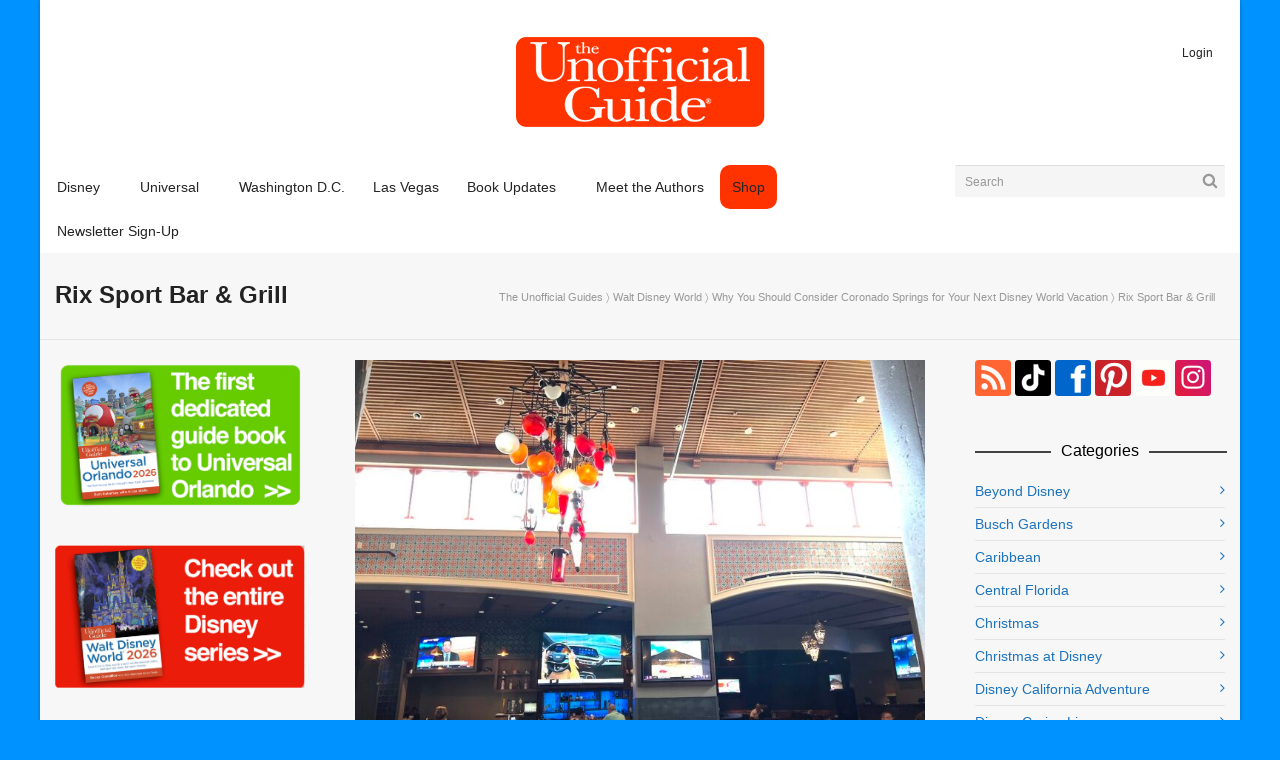

--- FILE ---
content_type: text/css
request_url: https://theunofficialguides.com/wp-content/themes/unoff-guides/css/font-awesome.css?ver=6.8.3
body_size: 1379
content:
@font-face {
  font-family: "FontAwesome";
  src: url("font/fontawesome-webfont.eot?v");
  src: url("font/fontawesome-webfont.eot?v#ie") format("embedded-opentype"),
       url("font/fontawesome-webfont.woff2")    format("woff2"),
       url("font/fontawesome-webfont.woff")     format("woff"),
       url("font/fontawesome-webfont.ttf")      format("truetype");
}

.fa-search:before {
  content: "\f002";
}
.fa-heart:before {
  content: "\f004";
}
.fa-close:before {
  content: "\f00d";
}
.fa-remove:before {
  content: "\f00d";
}
.fa-times:before {
  content: "\f00d";
}
.fa-search-plus:before {
  content: "\f00e";
}
.fa-home:before {
  content: "\f015";
}
.fa-file-o:before {
  content: "\f016";
}
.fa-align-justify:before {
  content: "\f039";
}
.fa-chevron-left:before {
  content: "\f053";
}
.fa-chevron-right:before {
  content: "\f054";
}
.fa-arrow-up:before {
  content: "\f062";
}
.fa-comments:before {
  content: "\f086";
}
.fa-twitter:before {
  content: "\f099";
}
.fa-facebook:before {
  content: "\f09a";
}
.fa-facebook-f:before {
  content: "\f09a";
}
.fa-chain:before {
  content: "\f0c1";
}
.fa-link:before {
  content: "\f0c1";
}
.fa-pinterest:before {
  content: "\f0d2";
}
.fa-google-plus:before {
  content: "\f0d5";
}
.fa-envelope:before {
  content: "\f0e0";
}
.fa-angle-left:before {
  content: "\f104";
}
.fa-angle-right:before {
  content: "\f105";
}
